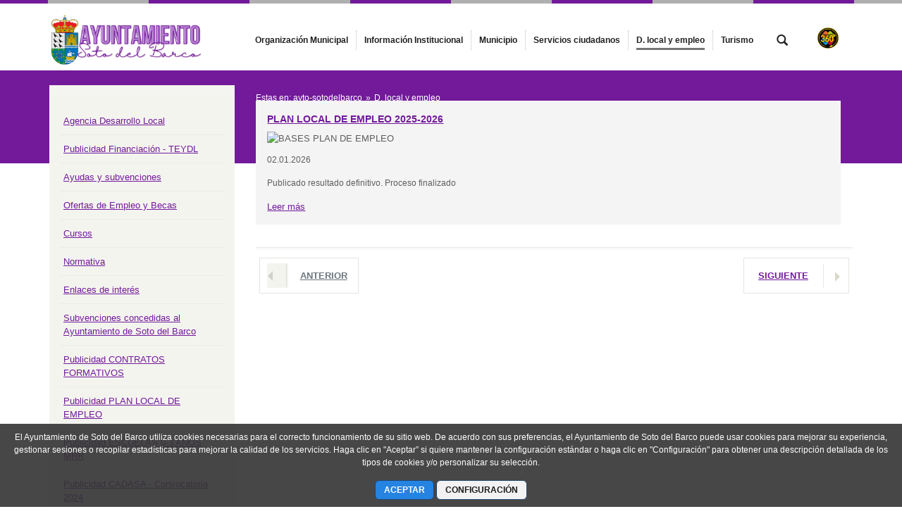

--- FILE ---
content_type: text/plain
request_url: https://www.google-analytics.com/j/collect?v=1&_v=j102&a=2040757257&t=pageview&_s=1&dl=https%3A%2F%2Fwww.sotodelbarco.com%2Fdesarrollo&ul=en-us%40posix&dt=Desarrollo%20Local%20y%20Empleo%20-%20Ayuntamiento%20de%20Soto%20del%20Barco&sr=1280x720&vp=1280x720&_u=IEDAAEABAAAAACAAI~&jid=1561086777&gjid=1025596467&cid=1299999651.1769752322&tid=UA-19395110-2&_gid=807398202.1769752322&_r=1&_slc=1&z=1963061952
body_size: -452
content:
2,cG-LQBFY7F2L5

--- FILE ---
content_type: text/plain
request_url: https://www.google-analytics.com/j/collect?v=1&_v=j102&a=2040757257&t=pageview&_s=1&dl=https%3A%2F%2Fwww.sotodelbarco.com%2Fdesarrollo&ul=en-us%40posix&dt=Desarrollo%20Local%20y%20Empleo%20-%20Ayuntamiento%20de%20Soto%20del%20Barco&sr=1280x720&vp=1280x720&_u=IEDAAEABAAAAACAAI~&jid=1741499378&gjid=129256965&cid=1299999651.1769752322&tid=UA-45244798-9&_gid=807398202.1769752322&_r=1&_slc=1&z=1545160127
body_size: -836
content:
2,cG-YM3MF0TEZV